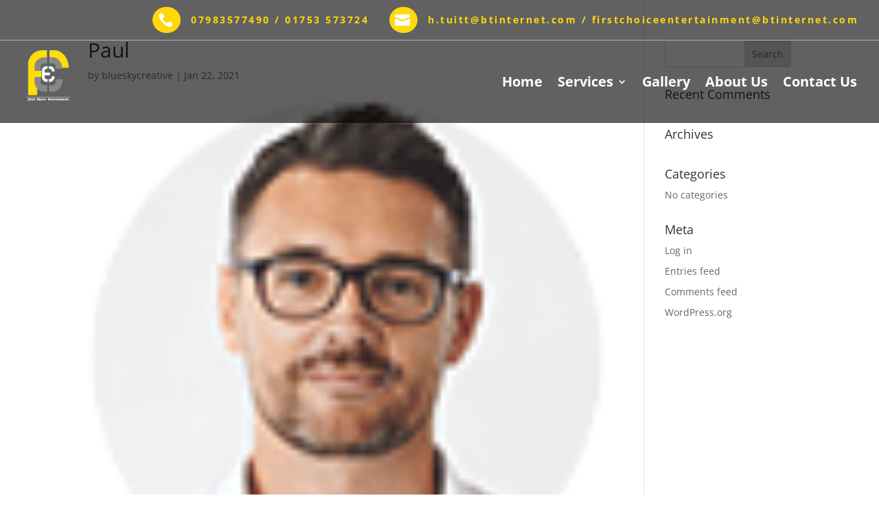

--- FILE ---
content_type: text/css
request_url: https://firstchoiceentertainments.com/wp-content/themes/Blue%20Sky%20Creative/style.css?ver=4.27.4
body_size: 966
content:
/*
Theme Name: Blue Sky Creative
Description: A child theme 
Author:   Paul Houlton http://www.blue-sky-creative.com
Template: Divi
*/

@import url("../Divi/style.css");

/* Style Footer Credits - Lines 948 & 949 */

#footer-info { 
text-align: left; 
color: #ffffff; 
padding-bottom: 10px; 
float: left; 
}

#footer-info a { 
font-weight: 700; 
color: #ffffff; 
}

#footer-info a:hover { 
color: #ffffff; 
}


/* Style Footer Social Icons - Lines 1185 to 1198 */

#footer-bottom .et-social-facebook a {
	color: #ffffff;
}
#footer-bottom .et-social-twitter a {
	color: #ffffff;
}
#footer-bottom .et-social-google-plus a {
	color: #ffffff;
}
#footer-bottom .et-social-rss a {
	color: #ffffff;
}

/* Hover Colors*/
#footer-bottom .et-social-facebook a:hover {
	color: #ffffff;
}
#footer-bottom .et-social-twitter a:hover {
	color: #ffffff;
}
#footer-bottom .et-social-google-plus a:hover {
	color: #ffffff;
}
#footer-bottom .et-social-rss a:hover {
	color: #ffffff;
}
